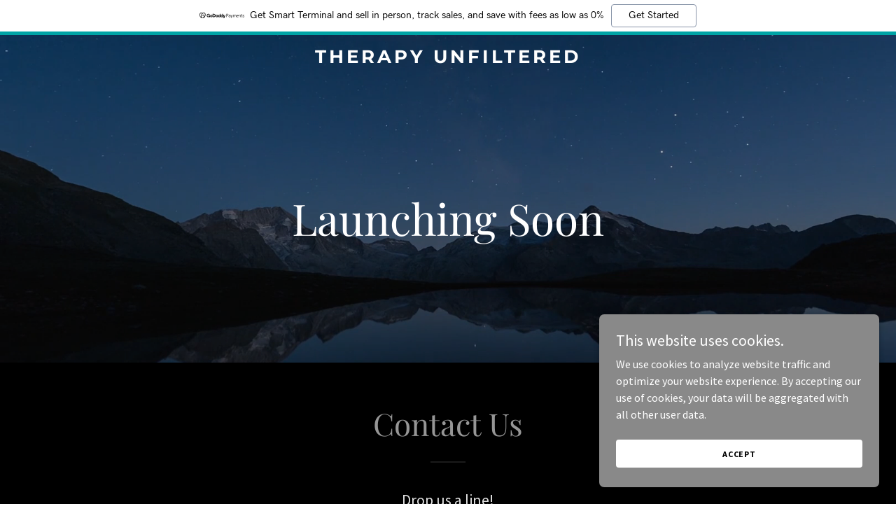

--- FILE ---
content_type: text/html; charset=utf-8
request_url: https://www.google.com/recaptcha/api2/anchor?ar=1&k=6LfjspgUAAAAABsbjG9id6qXQKZkqb6_Hpce6ui_&co=aHR0cHM6Ly90aGVyYXB5dW5maWx0ZXJlZC5jb206NDQz&hl=en&v=TkacYOdEJbdB_JjX802TMer9&size=invisible&anchor-ms=20000&execute-ms=15000&cb=yjorapi361bf
body_size: 44893
content:
<!DOCTYPE HTML><html dir="ltr" lang="en"><head><meta http-equiv="Content-Type" content="text/html; charset=UTF-8">
<meta http-equiv="X-UA-Compatible" content="IE=edge">
<title>reCAPTCHA</title>
<style type="text/css">
/* cyrillic-ext */
@font-face {
  font-family: 'Roboto';
  font-style: normal;
  font-weight: 400;
  src: url(//fonts.gstatic.com/s/roboto/v18/KFOmCnqEu92Fr1Mu72xKKTU1Kvnz.woff2) format('woff2');
  unicode-range: U+0460-052F, U+1C80-1C8A, U+20B4, U+2DE0-2DFF, U+A640-A69F, U+FE2E-FE2F;
}
/* cyrillic */
@font-face {
  font-family: 'Roboto';
  font-style: normal;
  font-weight: 400;
  src: url(//fonts.gstatic.com/s/roboto/v18/KFOmCnqEu92Fr1Mu5mxKKTU1Kvnz.woff2) format('woff2');
  unicode-range: U+0301, U+0400-045F, U+0490-0491, U+04B0-04B1, U+2116;
}
/* greek-ext */
@font-face {
  font-family: 'Roboto';
  font-style: normal;
  font-weight: 400;
  src: url(//fonts.gstatic.com/s/roboto/v18/KFOmCnqEu92Fr1Mu7mxKKTU1Kvnz.woff2) format('woff2');
  unicode-range: U+1F00-1FFF;
}
/* greek */
@font-face {
  font-family: 'Roboto';
  font-style: normal;
  font-weight: 400;
  src: url(//fonts.gstatic.com/s/roboto/v18/KFOmCnqEu92Fr1Mu4WxKKTU1Kvnz.woff2) format('woff2');
  unicode-range: U+0370-0377, U+037A-037F, U+0384-038A, U+038C, U+038E-03A1, U+03A3-03FF;
}
/* vietnamese */
@font-face {
  font-family: 'Roboto';
  font-style: normal;
  font-weight: 400;
  src: url(//fonts.gstatic.com/s/roboto/v18/KFOmCnqEu92Fr1Mu7WxKKTU1Kvnz.woff2) format('woff2');
  unicode-range: U+0102-0103, U+0110-0111, U+0128-0129, U+0168-0169, U+01A0-01A1, U+01AF-01B0, U+0300-0301, U+0303-0304, U+0308-0309, U+0323, U+0329, U+1EA0-1EF9, U+20AB;
}
/* latin-ext */
@font-face {
  font-family: 'Roboto';
  font-style: normal;
  font-weight: 400;
  src: url(//fonts.gstatic.com/s/roboto/v18/KFOmCnqEu92Fr1Mu7GxKKTU1Kvnz.woff2) format('woff2');
  unicode-range: U+0100-02BA, U+02BD-02C5, U+02C7-02CC, U+02CE-02D7, U+02DD-02FF, U+0304, U+0308, U+0329, U+1D00-1DBF, U+1E00-1E9F, U+1EF2-1EFF, U+2020, U+20A0-20AB, U+20AD-20C0, U+2113, U+2C60-2C7F, U+A720-A7FF;
}
/* latin */
@font-face {
  font-family: 'Roboto';
  font-style: normal;
  font-weight: 400;
  src: url(//fonts.gstatic.com/s/roboto/v18/KFOmCnqEu92Fr1Mu4mxKKTU1Kg.woff2) format('woff2');
  unicode-range: U+0000-00FF, U+0131, U+0152-0153, U+02BB-02BC, U+02C6, U+02DA, U+02DC, U+0304, U+0308, U+0329, U+2000-206F, U+20AC, U+2122, U+2191, U+2193, U+2212, U+2215, U+FEFF, U+FFFD;
}
/* cyrillic-ext */
@font-face {
  font-family: 'Roboto';
  font-style: normal;
  font-weight: 500;
  src: url(//fonts.gstatic.com/s/roboto/v18/KFOlCnqEu92Fr1MmEU9fCRc4AMP6lbBP.woff2) format('woff2');
  unicode-range: U+0460-052F, U+1C80-1C8A, U+20B4, U+2DE0-2DFF, U+A640-A69F, U+FE2E-FE2F;
}
/* cyrillic */
@font-face {
  font-family: 'Roboto';
  font-style: normal;
  font-weight: 500;
  src: url(//fonts.gstatic.com/s/roboto/v18/KFOlCnqEu92Fr1MmEU9fABc4AMP6lbBP.woff2) format('woff2');
  unicode-range: U+0301, U+0400-045F, U+0490-0491, U+04B0-04B1, U+2116;
}
/* greek-ext */
@font-face {
  font-family: 'Roboto';
  font-style: normal;
  font-weight: 500;
  src: url(//fonts.gstatic.com/s/roboto/v18/KFOlCnqEu92Fr1MmEU9fCBc4AMP6lbBP.woff2) format('woff2');
  unicode-range: U+1F00-1FFF;
}
/* greek */
@font-face {
  font-family: 'Roboto';
  font-style: normal;
  font-weight: 500;
  src: url(//fonts.gstatic.com/s/roboto/v18/KFOlCnqEu92Fr1MmEU9fBxc4AMP6lbBP.woff2) format('woff2');
  unicode-range: U+0370-0377, U+037A-037F, U+0384-038A, U+038C, U+038E-03A1, U+03A3-03FF;
}
/* vietnamese */
@font-face {
  font-family: 'Roboto';
  font-style: normal;
  font-weight: 500;
  src: url(//fonts.gstatic.com/s/roboto/v18/KFOlCnqEu92Fr1MmEU9fCxc4AMP6lbBP.woff2) format('woff2');
  unicode-range: U+0102-0103, U+0110-0111, U+0128-0129, U+0168-0169, U+01A0-01A1, U+01AF-01B0, U+0300-0301, U+0303-0304, U+0308-0309, U+0323, U+0329, U+1EA0-1EF9, U+20AB;
}
/* latin-ext */
@font-face {
  font-family: 'Roboto';
  font-style: normal;
  font-weight: 500;
  src: url(//fonts.gstatic.com/s/roboto/v18/KFOlCnqEu92Fr1MmEU9fChc4AMP6lbBP.woff2) format('woff2');
  unicode-range: U+0100-02BA, U+02BD-02C5, U+02C7-02CC, U+02CE-02D7, U+02DD-02FF, U+0304, U+0308, U+0329, U+1D00-1DBF, U+1E00-1E9F, U+1EF2-1EFF, U+2020, U+20A0-20AB, U+20AD-20C0, U+2113, U+2C60-2C7F, U+A720-A7FF;
}
/* latin */
@font-face {
  font-family: 'Roboto';
  font-style: normal;
  font-weight: 500;
  src: url(//fonts.gstatic.com/s/roboto/v18/KFOlCnqEu92Fr1MmEU9fBBc4AMP6lQ.woff2) format('woff2');
  unicode-range: U+0000-00FF, U+0131, U+0152-0153, U+02BB-02BC, U+02C6, U+02DA, U+02DC, U+0304, U+0308, U+0329, U+2000-206F, U+20AC, U+2122, U+2191, U+2193, U+2212, U+2215, U+FEFF, U+FFFD;
}
/* cyrillic-ext */
@font-face {
  font-family: 'Roboto';
  font-style: normal;
  font-weight: 900;
  src: url(//fonts.gstatic.com/s/roboto/v18/KFOlCnqEu92Fr1MmYUtfCRc4AMP6lbBP.woff2) format('woff2');
  unicode-range: U+0460-052F, U+1C80-1C8A, U+20B4, U+2DE0-2DFF, U+A640-A69F, U+FE2E-FE2F;
}
/* cyrillic */
@font-face {
  font-family: 'Roboto';
  font-style: normal;
  font-weight: 900;
  src: url(//fonts.gstatic.com/s/roboto/v18/KFOlCnqEu92Fr1MmYUtfABc4AMP6lbBP.woff2) format('woff2');
  unicode-range: U+0301, U+0400-045F, U+0490-0491, U+04B0-04B1, U+2116;
}
/* greek-ext */
@font-face {
  font-family: 'Roboto';
  font-style: normal;
  font-weight: 900;
  src: url(//fonts.gstatic.com/s/roboto/v18/KFOlCnqEu92Fr1MmYUtfCBc4AMP6lbBP.woff2) format('woff2');
  unicode-range: U+1F00-1FFF;
}
/* greek */
@font-face {
  font-family: 'Roboto';
  font-style: normal;
  font-weight: 900;
  src: url(//fonts.gstatic.com/s/roboto/v18/KFOlCnqEu92Fr1MmYUtfBxc4AMP6lbBP.woff2) format('woff2');
  unicode-range: U+0370-0377, U+037A-037F, U+0384-038A, U+038C, U+038E-03A1, U+03A3-03FF;
}
/* vietnamese */
@font-face {
  font-family: 'Roboto';
  font-style: normal;
  font-weight: 900;
  src: url(//fonts.gstatic.com/s/roboto/v18/KFOlCnqEu92Fr1MmYUtfCxc4AMP6lbBP.woff2) format('woff2');
  unicode-range: U+0102-0103, U+0110-0111, U+0128-0129, U+0168-0169, U+01A0-01A1, U+01AF-01B0, U+0300-0301, U+0303-0304, U+0308-0309, U+0323, U+0329, U+1EA0-1EF9, U+20AB;
}
/* latin-ext */
@font-face {
  font-family: 'Roboto';
  font-style: normal;
  font-weight: 900;
  src: url(//fonts.gstatic.com/s/roboto/v18/KFOlCnqEu92Fr1MmYUtfChc4AMP6lbBP.woff2) format('woff2');
  unicode-range: U+0100-02BA, U+02BD-02C5, U+02C7-02CC, U+02CE-02D7, U+02DD-02FF, U+0304, U+0308, U+0329, U+1D00-1DBF, U+1E00-1E9F, U+1EF2-1EFF, U+2020, U+20A0-20AB, U+20AD-20C0, U+2113, U+2C60-2C7F, U+A720-A7FF;
}
/* latin */
@font-face {
  font-family: 'Roboto';
  font-style: normal;
  font-weight: 900;
  src: url(//fonts.gstatic.com/s/roboto/v18/KFOlCnqEu92Fr1MmYUtfBBc4AMP6lQ.woff2) format('woff2');
  unicode-range: U+0000-00FF, U+0131, U+0152-0153, U+02BB-02BC, U+02C6, U+02DA, U+02DC, U+0304, U+0308, U+0329, U+2000-206F, U+20AC, U+2122, U+2191, U+2193, U+2212, U+2215, U+FEFF, U+FFFD;
}

</style>
<link rel="stylesheet" type="text/css" href="https://www.gstatic.com/recaptcha/releases/TkacYOdEJbdB_JjX802TMer9/styles__ltr.css">
<script nonce="uzXqwIScRG2-Pl4Mxd_OmA" type="text/javascript">window['__recaptcha_api'] = 'https://www.google.com/recaptcha/api2/';</script>
<script type="text/javascript" src="https://www.gstatic.com/recaptcha/releases/TkacYOdEJbdB_JjX802TMer9/recaptcha__en.js" nonce="uzXqwIScRG2-Pl4Mxd_OmA">
      
    </script></head>
<body><div id="rc-anchor-alert" class="rc-anchor-alert"></div>
<input type="hidden" id="recaptcha-token" value="[base64]">
<script type="text/javascript" nonce="uzXqwIScRG2-Pl4Mxd_OmA">
      recaptcha.anchor.Main.init("[\x22ainput\x22,[\x22bgdata\x22,\x22\x22,\[base64]/[base64]/[base64]/[base64]/[base64]/[base64]/[base64]/[base64]/[base64]/[base64]/[base64]\x22,\[base64]\\u003d\\u003d\x22,\x22w4/ChhXDuFIXMsO/wqlPVsO/w6LDgsKpwqtbO30Dwr3ChMOWbit2VjHCry4fY8OOW8KcKWVpw7rDsw7Dk8K4fcOJWsKnNcOacMKMJ8OZwq1JwpxGGgDDgDszKGnDsCvDvgEswqUuAQpXRTUnJRfCvsKzQMOPCsKVw6bDoS/CmjbDrMOKwqPDh2xEw73Cu8O7w4QkJMKeZsOuwo/CoDzCkB7DhD8HZMK1YHbDpw5/OsKiw6kSw7lyecK6aAggw5rCvAF1bwonw4PDhsK+Dy/ChsOcwobDi8OMw6odG1ZfwrjCvMKyw6BOP8KDw5PDucKEJ8Kdw5jCocK2worColU+A8KswoZRw59qIsKrwrrCs8KWPwnCicOXXC/CgMKzDDjCr8KgwqXCl1zDpBXCiMOjwp1Kw6vCncOqJ1rDkSrCv3bDqMOpwq3DtRfDsmMtw7AkLMOGdcOiw6jDthHDuBDDmwLDih9XFkUDwpUywpvClTgaXsOnFcOZw5VDdx8Swr44dmbDixLDgcOJw6rDg8KpwrQEwq1kw4pfQcOXwrYnwp3DmMKdw5IOw5/CpcKXe8OTb8OtPsOAKjkAwpgHw7VbB8OBwosrZhvDjMKdPsKOaSjCr8O8wpzDghrCrcK4w4Epwoo0wroCw4bCsw4BPsKpfkdiDsKNw6xqESc/woPCix7CiSVBw4PDmlfDvXbCqFNVw5srwrzDs0NFNm7Dt33CgcK5w5ZLw6NlJsKew5TDl0fDlcONwo9Sw4fDk8Orw5TCjj7DvsKhw5UERcOZRjPCo8OFw71nYmhJw5gLd8OLwp7CqELDu8OMw5PCmBbCpMO0TVLDsWDChz/CqxpdLsKJacKIYMKUXMK7w4h0QsKPT1Fuwo9oI8KOw6HDmgkMLktheVEsw5TDsMKOw6wueMORBA8aeSZgcsKDGUtSEwVdBQdRwpQ+esOnw7cgwpTCtcONwqxfdT5FH8K0w5h1woDDj8O2TcOGQ8Olw5/Ct8KNP1g+wonCp8KCKMKKd8KqworCssOaw4pSc2swTMOiRRt7P0Qjw53CoMKreEdDVnNGC8K9wpxxw4N8w5Y7wqY/w6PCkUAqBcOvw7QdVMO0wr/DmAILw4XDl3jCisKcd0rClcOAVTgkw4Ruw51Cw4paV8KTVcOnK2PCr8O5H8K2ZTIVfsORwrY5w6RLL8OsWGopwpXCtGwyCcKNFkvDmnXDmsKdw7nCnmldbMKTD8K9KCzDh8OSPS7Cv8ObX0/Cn8KNSVbDiMKcKyHClhfDlyfCjQvDnUbDliEhwofCiMO/RcKPw4AjwoRTwpjCvMKBHXtJIRxzwoPDhMKMw4YcwobCgmLCgBEbOFrCisK/[base64]/[base64]/DhcOLw4VRb2TCgcKZL0sxNsO4w6gqw7jDmcOxw57DqkjDlsKMwq7CoMKnwr0cecKlByvDlcOtVsKyXMOVwqnDvElTwq1awoN0ScKqDFXDqcK4w6TDul/[base64]/ccOcw5PDksOGU8KZcMKAwqkOJGrCjUhnUcKOw7nDpsK+fcOEc8OHw48VJnjCiTPDtzJEDS1/[base64]/DtHrCv8K5cx/CosO4RcOEUsO/TWXCjsO5w6fCrMKGUDfClnLCr3QEw5nDvsKGw5DCn8OiwoBUQ1vCjsK4w7IuL8OqwrrClC7Dr8OmwpnDiW1xVsO2wpw8E8Kgwr7Cm1JMPm/Dk0ljw7nDv8Kxw7Q4Xj7CtiB6w6XCm1MaK3rDojpyRcOBw7o4VMO7MBp/wo/CqsKww5jDgMOlw4nDmnzDisOXwrTCuWTDqsOXw6fCrsK6w4NYO33DpMKyw6fDrcOpMxAcJUHDjcOfw7YXacOMUcOAw65jVcKIw7FBw4HCicOXw5LDg8KcwrDDh1/Dry3CpXTDhMOhX8K1S8OweMOdw4nDh8OTIlvDtXM2wpZ5w48Lw6fDgMKqwrtRw6PCqUsPLUoFwr5sw7zDuirDpVhfw6TDpSBEKl7Dm1hYwrbDqD/Dm8OoSmZiHsO9w4rCr8KhwqIWMMKEw67CuR7Clx7DjlITw5N0SXwmw4tqwq4Ow4EuFcOsSjHDkMO9RQ/DkUjCtQrDo8KfUSYuw5nCq8OATgnDssKDQcKVwp0WbMO8w7w3RmdLWAxfwqrCucOlXsKgw6jDjsO3XsOHw7NSDMOXFHzCsGHDrHDCs8KxwpLDgiRDwo1hNcKzM8K5TcK5Q8Oic2/CnMORwoxkcSPDixY/w5bDlRpVw49pXn5Qw4glw6Jsw5DDgcKSQcKtVzURw7c1DMKvwo/CmcOhWEPCtGEyw7c9w5vDpMOGEG7DlMOxcVbDncKRwr3Ct8OAw73CvsKGTsOkMkLDncKxJMKkw4oWeRjDisOEwq8wJcKwwqvDmQQrQsOgPsKQwrfCsMORPy7CrsOwPsK0w7LDjCDDmh7Dv8O8OCw6woXDmsO/Z3oVw68vwoUkEcOYwoJ2MsKDwr/DjzvCiygcHcKIw4/CnSINw4/CrSBpw6tmw6h2w4YlMUDDvzfCnVrDt8OiScOVKcKQw6/[base64]/CmSrDrMKQRwLDqXPDp8K3UcK/w7bDqsKdw4gew7s8w6wuwoAywpXDmndtw7vDisKfQUNJw4ofwoh/wokZw5wBQcKOwqnCpDh0R8KPZMO7w4jDiMORFyLCo3bCn8OqRcKKcEvDp8OEwr7DkMKDWGTDuBgkw6A/w5TCk2ZTwokSdCDDk8KNKMOJwoTDmGEow78rLjvCkwjCiw0HD8KgIB3DmBvDgRTDtcKhdsO7U0bDucKXIgYsKcKCT1TDt8KeWMOoMMO5wpVIVh3DpsKoLMOuSMONwoTDucOVwpjDnjzCnXZGJcOpRT7DvsKMwrVXwpbCt8KCwo/[base64]/[base64]/Dp8OnZMOZeS7DmBggBcOQJj0nw6LCqMOyfDfCrsKLw41fHzXDs8KZwqTDnsKkw4pILEjCuiHCvcKGFhRlE8O7PcK0w5nCqcKpHmMiwp4lw5/CiMOWfcKJXcKnwqcmfS3DiE80RsOuw4l2w4PDv8OuQsKkwr3DlS1AU0LDqsKbw7bCmxbDt8OTZ8OOCsOzYzfCtcONwpzDjMKXwofDtsK9PlPDsDBgwoMlZMKmM8OZSwTCoxMmZ0IZwrPClGwPVAFRJMKvA8KEwosJwpkoRsKOIgvDvW/DhsKxSUXDsABHIsOYwoPCvTLCpsO8w55HAzjCqcOvwoXDkE0mw6TDsl3DnsOmw4rCkg3Dsm/DscKjw7xYB8OuPsK5w6NOWEzCsXomZsOQwpgpwqnDpVDDuW/[base64]/[base64]/DlsOfw5rCq8O8w7VOw5AmZMO0aAfCqsKzwqXCpGrCkMOYw4XDlwcAb8OKwq/DlQ3CjiPCqMKuPBTDrF7CmMKMY3zClkMobsKbwonCmwkxbi7CrsKLw78OU1cwwo/DqBnDi2d2DVVww4jCqgcmS2BCbDfCvEN9w7/[base64]/[base64]/CucO+wpfCoH/Dsy5IPx/ChWx1NMKZw67DssOZw5TDl8OwA8OWY3TDhcKhw7pdw4Z7LMOFUMKDYcKYwqNJKktEL8KiRMO3wo3CtDVTAFjDksOEfjRKV8OrUcO+DC91IMKHw7VvwrQVGEXDkzYcwpbDhWljcBIaw6/DrsO0wrsyJmjCuMOSwqc3cQt3w69VwpYuGsOMbyjDm8KOwpzCowQjVsOLwqwhw5MresKKKsODwrVgNWsZA8KkwoXCtivDnD0BwolKw7zCjcKww5BYYWfCv2lyw6NUwpnDkcO7Zl4awp/ClUsjGiVRw7TCncKJdcKRwpXDhsOQw6zCrMKGwoIiw4ZMHQtRc8Ocwp3CozMLw4nDhsKxQ8KgwpnDjsKwwp/CscKrw7nCtMO2wpbChzLCj0/Ci8OCw5xyWMOOwrATHEDDoBkFFzPDtMO4XMKJTMODw5fDoQhpf8KcB27Dr8KSUsKkwq9twoV/wqt8JcKEwohORMOYci5FwpFsw7vDsxPDrm0eLXHCu1/[base64]/[base64]/[base64]/CuMOowrvDizzDlFrDii/CuH4bw6rChW8SNcKmYDjDjcKuIMKmw7PDjxY+X8KvHnvDuG/Cly4Qw7dCw5rCoR3DtFjDm0TCoG8lbMOcGMKAZcOMfHrCn8Orwrhrw6DDv8Olwp/CssOcwp3CoMOBwpbDusKsw40PcEAoT3LCp8KjNWtqw5wPw6Etwq3CnBHCp8K9E3zCrlHChFPClmZ0aCvDnRNQbhIJwpogw6I/ZTTDqcK0w7fDq8OjFjpaw7V2FMKGw6EVwpV+UsKzw5nCm0wDw4JQwo7DgShrw4tUwrPDrinCj2jCscO1w4zDjsKXK8OdwrjDkFQOw64iwp9FwqxMQMO9w5JmM2JKCj/Do2/ClcOxw5zCgETCnMKSGSTDrcKJw57ChsOQw4fCv8KAw7A0woINw6tCYSJhw5g2wpsuwrHDuy/Ds35MIiB2wpnDlWx0w6jDpcO3w7/DuxweJsK3w5RSw4XCicOYXMOwCCPCqjzCgU7Cugkpw4BYw6LDtCZYTMOPb8KDWsOAw7lPJUMSNy3DnsOHeE4QwqvCpUPDvDnClsODQMO0w6oAwoRFwqkqw5/[base64]/Cp8KXYcOjPUlawpEGw4/Dk8Ojw5fDu3BCZ1JMOT9zw4dHwrA5w7cgesKSw5V8wrR2w4PCk8KGO8OBGzJvWTbCjsO7w4kZIMKPwqYIYsK7wrwJKcOUEsOTU8OvBMKawoLDoCHDqMKxSmV9T8Oqwp96wq3CkBN/e8KUw6cfAzHCqRwLBh4aazjDusKWw4LCqiDCjcKbw4tCw7U8woA4csOOwo0kw6s1w4zDvF1CDsKFw6QUw5cNwqzCjk9vPHTCkcKvZCEowo/CtcOww5XDjCzDncKeNmgyP1ZxwqkswobDlA/CullZwphhf0nCgcKyScOmdsKlwr/DicONwoDCkjPDuks/w4LDrsKSwohiYcKKFknCkMOaU1LDlQ9Qw7h6woosGy/Co2xmw7jCk8Opwrg9w6Z5woDChUJHf8K4wqY6wq0HwqJlTgzCih7DugJ/w7jDgsKCw5jCpXMmw4NxcC/DmxLDl8KsUcOxwpHDvg7CpsOmwrk2wrlRwrJTUkvChn1wMcKOwopfUGHCoMOlwqlCwqMMHsKLXsK7bS9zw7VFw68Uwr0swo4FwpImwrLDmsORIMOSccKFwqlZFcO+X8KBwqciwpXCs8OywoXDtl7DvMO+QQgxLcKywpnDmMKCPMKWwr/CgAYHw6AXwrBlwqHDtXXDrcOmb8OqcMOubsOlL8OYF8O0w5fCtmzCvsKxw7/CoQ3ClkzCp3XCtirDoMOCwqc2EsOGEsKNJ8KNw65ew69Pwrlaw5t0w5QMwqg+AlcfPMK0wqlMw4bCk1RtBzJSwrLClmQrwrZmw5oyw6bCk8KRw7zDjCZbw7dMF8KhG8KlScKsSMO/UlPClVFlXEQPwq/CqMOJJMODNCXClMKiV8O1wrFswpHCoyrCmcOFwr7DqU7CgsK4w6HCj3TDsDXCrcOaw5/CnMKbIMKFScKOw7R1Z8Khw5glwrPCtsKaaMKSwo7DtmMswrvDszRQw6Uxwq7DlR49woPCsMOMwrQKa8K9NcO3BW/[base64]/FMOqKwQYw6zDssORcixwwpjCq2UAw6doCsKVwrs6wqtuw6QwJsKhw7Eww6wDXz9obMO+wpUvwp7CoEoic07DqR1ZwoDDucK0wrUwwqXCkgBiQcO3FcKpUUh1wpcnw5XClsO3NcKzwqIpw7I+Y8KFw7EPbwRGBcKUNsK1w6/[base64]/DlmjCgXNvEsK5w6JmIMKNQQTCn8KiwotIK8O/Cg7CsMO3wonCnMOKwoDCu1zCg2s0YSMMw7LDksOKFcKhbWF7A8Osw6lyw77CsMOJwqLDhMK6wp7DhMK1DUPCpVw3w6pBw5rDh8Obex/[base64]/LGgkNnIgQsKPw5ZvGyQYVMOGTsOYAMOAw5RgRnQ4HzF2w4TCssOSeXsAMgrDksKWw6I0w5nDvipcwrgOAxtkWsOmwqhXBcKDPzp5wozDucOAwp9PwrFaw4UjC8Kxw4DCmcOXYsO7dHhiwpvCicOLw4/DoGvDji/[base64]/YT5Rbjt2w5M/AzbDmVdHwonDukLDqsKwVT/ClMObwqXDsMOrwrYVwq0yCngjCAlQPcOqw48IS1oiwrFxHsKEwpfDpcOQRjjDjcKxw5RpAQHCjh4fw4J/woodEcOGwqbDvTs6QsKaw6wJw6HCiR/CtMOZFsKjK8OVAA/DnzbCisOvw5/[base64]/CpcKoXHN2wqwaEsKrwqTDoG4bdMKaXcODZ8KlwpzDl8Ovwq7CrX8vFMOuE8KrH28cwpHDvMOKBcKhO8KqZ1hBw7bCmnZ0BCoswp7CoT7DnsKYw4DDp3jCmcO2BzPDvcK5NMOtw7LChlJAHMKGD8OvJcKPGMOGwqXCh2/ClMOTIWc0w6deFcOUSGs/JcOuNcOVw7DDj8KAw6PCpsOUB8OHVT11w4bCtsOUwqtYwrfCoE7CiMOEw4bCsnnCsknDrGh7wqLCk0txwoTCjTzDhkBdwoXDgl/DnMO6XX/CqcOZwqUuKcKVPj0GJsKNwrNTw5/DqsOuwpvCqRISUcO5w5fDncOLwr11wqYpWcKGcA/Dg3fDkMKvwrPDlcK8w5h1wqPDiEnCkh/[base64]/[base64]/CpsKaw75KKz1GZnhZwpVWw71DJMKCJxt/wpQ5w6NgezvDscO/[base64]/DoC7DksKzwpQKXsOISnnDsmvCuMOgWcObTX3DoBnCs3rDsR7Ch8OgPwNKwrhEw5PDgsKmw6nCtU7Cp8O5w5jDk8O/YgnCni/[base64]/DqcKkw4DCgzvCpcO7woxJfsOMJGhQJMOsAQbDklsoDsKgH8KGw61VL8Kgw5rCkxkRfVIVw412wrXDk8Obw4zCpcKWb1oWesKPw6N6w5/Ci1d8WcKNwoDCkMOQHylCSMOhw4kGwqbCkMKWDF/CtkPDncKfw6Fsw4LCm8KmWMKbHTzDscOgMF3Ci8OXwpPCo8KJwpBMwoXDgcKPaMKTF8KxRSrCnsOgeMOpw4lBaFkdw5zDmsO6f3sVBcKCw7krwqDCvcO+LsOHwrYuw4oCcUN6w7hRw7JEBDQEw7wTwo/Ck8KkwprCiMKnJEbDu1XDg8Ouw50dwrBUwpkzw70Xw75bw6zDhcKgUMOIVMK3dnA3w5HDscOZwqHCtcOuwqFyw5zCrsOIaCA0HsOEIsKBM00cwpDDvsOaLMKtWggOw43Ch3jCvWR+ecKuERVAwoTCj8Kjw4rDg1hTwrIGw6LDnH3Cmj3CjcOUwp/Cny1GUcKXworCviLCvh4bw497wrXDkcONAw81w4EhwoLDlMOIw5NoPWzDq8OhRsOhJ8K9ImQ8YywUBMOjw4oBMiHCoMKCYMKbRMKYwrbDncOXwoA3F8K+BcOLAzIRbsKvccOHPcKuw7s/KcOXwpLDo8OTXn3DpF/DjMKwScKrw4gRwrXDpsKjw6fDvsKvE03CucO9H3LCh8Kgw7DCjMOHc1bChcO2UsKpwp4Fwp/[base64]/[base64]/w4xuEsOmMQjClHhyHB7DocOKIsKvdG9MfjzDicKMF2zCtyHCiUHDpTsQwprCv8OHQsOew6jDhcOhw4nDlmcgw7nCk3XDpSbDkV52w4oawq/CvsO7w6/CqMOgSMOxw5LDpcOLwoTDu0JYYDjCj8Khd8KWwplSfiBEw6BMDhTDu8OGw6rChMKINkPCvGbDnW3CnsOHwpoaZgPDt8Onw5dhw7/Do0M8LsKFw6M2AAHDsF5HwqzDucOrHMKUR8K5w6oCUcOAw6DDqMK+w5pNbcOVw6TDgRt6bMKPwr7CiHLDhsKPE1tjf8KFdsK/w5V9IcKJwoUNekcmw5MPwqAhw53CpSvDqsKFFGonw48zw6EBw4I5w4BVfMKEaMK/VcOzwqUMw7EzwpXDlG8pwoxYw5HClB7CgiQrUQlGw6d8MMKHwpDCoMOjwqjDjMKRw4ccwoxOw6Jww4E5w6/CiXvCn8KUCMKrZmppVMKgwpJpZMOmMQxHYsOOTQrChQsTwr5QQMKALWrCpSLCo8K5EcOpw5DDtn7DlwrDnwQkAsOIw5fCnlcBbmXCssKXKsKdw4Emw4d/w5/[base64]/DtHgkF8OiwqDDhVjCvn1aOcKzYFbCn8KLNi7CqSnCgsKcF8O/wpJTNA/CkQLCihpEw5TDknXDisOCw7MXDR4hRw5oDwYrEMOkw5RjVW3DisOvw5XDjMKQw6fDvEbCv8Kkw5XDt8KDw6gEMF/DgUU+w5rDqcKLBsONw5DDjATDm28Lw71SwpM1Y8K+wpDCv8O4Fi1zYGHDmBBtw6rDpMKAw7pSUVXDsF8swoF7ZcObwrrClTIGw4NuBsOUwrxdw4cibRMSwo5MB0AiEjLCk8K1w5U2w5LCtQRkHcK8UcKZwroVAx/Cmhsnw58rI8OFwpt7PkvDqsOxwpEiTVtxwpfCqksTK3xdwqdme8KPbsO/FFZaQMOcByPDp3LCrzI1LQlHe8Oxw6bCp2d3w6d3BBQ5wrh2YkLCuQnCssOmUXJ6QMOPBcOmwqMywrfCucKrSk9kw4PDnnNzwoBcEMOmbDoSQyQARcKEw6vDmsO7woTCu8Kgw6cBwoNQaDfDtMKHTWfDjCtRwrw4aMKbw67DjMKgwoPDjsKvwpMKwpZcw6/DisOBAcKawrTDjUFMambDmsOew6Zywo0QwrUmwqnCkB09XxdDKh9WQMOdUsOfDsKew5jCqsKZZsKBw5BKwrskw5Y2OVjCkVYgDB3DlTnDrsKvw5bCmS5PGMOdw7bCpsKBRMOvw4jCv058w53ChkwYwoZFOcKpF2bCtGREaMKhPMKLKsKjw7N1wqcYacOuw4/ClsONDHrDocKPw5TCusKUw7tVwod6T187w7/[base64]/wrHDpsKhaMOWwqkUw7LCpCPCocO8wovDkHQbwqQAw7rDhsOvdkoORMOaJMKQLMKDwrdmwqxzC2PCg3x/CMO2w5wTwoXDgRPCizTCrhTCnMOdwqTCusOeRUgHK8ODw7bDjMOYw7PCp8OmAH3CkUnDs8OaVMKkw7tdwpHCncOtwoB/wqp9cy8vw5XCk8ONAcOiw5JbwqrDsVbCi0XCnsOuwrLDgcO0P8OHwow/wrfCscOdwpFuwofDgwXDohTCsVEWwqnCi2jCmRBXe8KRbcO6w5hrw7PDlsKwT8K/KExyb8Onw4nDt8O4w7XCrcKvw5XDgcOCIsKbRRPCpWLDrMODwpjCl8O7w6jCisKpXcOyw7x0WGs0dkXDpMKnasOGwohCwqU3w63Dv8ONw4wQwrfCmsKrDcOKwoNfw5QdSMObWwfDuCzCm2UUw7LCjsOhTz3Dj0w/CEDCo8OMcsOlwp90w73DgsOAeSF6JcKaCw9VFcO7RSDCoQBhw4LCvUxvwp/CjzDChxMEwqYrwq3DosO0wqPCrRcIWcOlc8KyaQl1XCHDgDLChsKPwofDoXdFw5HDkcO2JcKmOcKMecKzwrDCnULDpcOHw51Bw4ZtwovCkj3Co3kYNsO0w7XClcKRwpdRTsO9wqTDs8OENRLDsiHDqn/DvVU3K0/DlcOuwqdtDljCmltVPHQ0wq1LwqjCsApwMMK+w4BUJ8KMdhwFw4UOUsONw4sGwrl7PkRkEcOQwrlvJx3DrMKKV8KMw6s/WMOowqczWFLDoWXDixfDkALDsnlgw5NyScOPwptnw5sBahjDjMO7IcOPw4bDv0XCjw5aw5TCt2bDvgjDucOIwrfCnhwoUUvCrcOTwo12wrtsLMKvaxTCt8KAwqrDtkcMHVfChcOnw7MuN1zCrMOvwqBhw7DDgsOyInQ/b8Ksw441wpDDt8OgHsKmw5DCkMKwwp9scn9UwpzCsWzCrsOEwrTCvcKHK8OUwqfCmip0w7jCj3kZwr/[base64]/OcOxdHU4wqXDksKPw5PCscONHMKrw4vDkMOYbsKPLnXCoRHDjB/CrFDDk8K9w7vDjsOrw4nDjjpiHHMtZsKjwrHCoi0JwpptegjDu2TDiMO9wrTDkBfDlV/Cl8K+w7HDhMKxwovDhTgGTsODSMK6MzDDiwnDjEbDj8OaYB7Csh1nwp1Uw4LCjMKdDRd4wok4wq/CsmPDmRHDmBDDvcKhczvCqmMeAEIlw4xLw57Dh8OLZhR+w6I4aBIKfko3PT3Dp8KowpPCqUnDj2FJKzdhwo3Drk3Dn13Ch8K1JVjDr8KlQRnCv8KGGDQYExRxGSViNRXDuSt8w6wcw6tWTcOSfcKsw5fDkzxCbsOBakPDrMK/wpHDicKowq7Dg8OLw7vDjSzDi8O4OMK9wqBmw7/CoVTCi0bDvQFdw7tXR8KmCXDDksOyw4RtXcO4EFLCsycgw5XDk8KfQ8KfwopOFMOEwrtxcsOqwrMmT8KpEcO7RgR1wo7Dvg7DqMOTMsKPwrjCocK+wqhPw4TCqUbCoMO2wpvDhwLCpcKjw7I3wpvDgyp1wr8jWyXDlcKgwo/CmXIMS8OsZ8KDDAghf0HDgcKAwr7CnsKzwrZMwoTDm8OTRic3wqHCkn/Cg8KHw6sXGcKhwpXDmsKCMCLDj8KmTlTCo2U4woHDjCUFw51owrkvw54Mw6XDmcOXN8KYw7ZOQAs5UsOew6pPwqsMWGJaTyfDpGnChXVcw4LDhxtJG2I+w40fw6/Ds8OgDsOOw5PCucKtBsOANMOcwr0pw5zCpFN0wq5fwpBpMMOHw6DDjsOkRXnCpsOPwo1bPcKkwp3CpsKaVMKAw7VlNjnDr0l+w5zCuTvDk8OPZsOHMQd+w6DCghAiwqd6VMKAF0zDgcKLw5YPwrTCjcK8esO+w5kaEcKDCcOWw6MNw6Z7w7jCpcOxwoF8w5nCucK/wrHCnMK5FcO1wrcsTl9sW8KmUSfCq2PCoDrDmsK/dUk8wqR5w5U7w7PCl3RSw6jCucK9wogjAMO7w6/DqwQbwqN5Tx3CiE0pw6dlTzVVQDTDgSUfOVhpw7hHw7Zsw6TCg8Onw5TDhV3DgztXw5PCqGkXcUTCu8OddhwCw5p6XRTCp8O3wpDCvT/DlsKBwqcmw7TDtsOVL8KIw78yw7DDtsOORMOvJcKHw5nCnRPCj8OGV8Ozw5cUw4wvZcOWw78/wqIPw4LDhwrDkk7Dlh8kQsKEVMOACsK8w7YDb2cIAMKQdXfChzxYWcO8w79wXwc/wp/Cs2XDvcORHMOGwoPDsCjDv8O0w5bDiWoDw6jCn3vDpcO4w60sFsKSMcOIw63CvmVZI8Kewr4jLMOCwpp+wr1ID3BawpjDnMOYwoE/fMOGw7jCqHdcWcOrwrNwdcKywqZdHcO/[base64]/DsVo5Y0jCucOacADCgMOWwpIXw7NpQcO9WB9qPcOqQnNVw5dUwoIiw5jCmsOiwrMXFxgFwqRyMMKVwpTCjGh+TD9Pw7U1GnTCqcOKwrh5wrAnwqHDtcKzw4Edwr9vwrrDjMKtw5HCuhLDvcKPMgFVAFFJwrFCwp1kbcKQw6/[base64]/[base64]/Cg8KuOcOGN8Kgw5smfAd0wpFvPD/[base64]/w4/[base64]/CuwHCrSzDssOgesKnwqnCmcOnNjQZNUDCmScIKTojKcKGw5prwrJiQzAGGsOcw5wge8Oiw4xsTMK6woN6w7fCr3vCnilcFsKuwq7CpcKlw5LDjcO4w6HDisK4w57CgMOKwpN2wpVmHsOxRMKsw6J/w7rCmidfCnU3KMKnKixcPsKoNzPCtmVNfggcwpvCssK9wqPDq8KINcOjbMK9JnVSw5AlwqnDg11lesKHXUDDn0XCgsKiGmnCpMKQHsKIVyl8GMO2CcOAPnrDuC9Gwr01wq8VRcOhwpbCnMKgwpjCgMOfw79awpdgw6HDnkXCvcOhw4XCvD/CtMK1wp8DeMKrNyrCj8OTUcKcbsKKworCpjDCtcKedMKiLX4Hw5bDr8KGw5oUCMKAw7rCokvDjcKTPsKJwoZhw7LCt8KCw7jClSkUwpAmw5PCpsK+O8Kqw4zCosKbT8O5GB9gw4BpwqFDwqPDuD/[base64]/DsjBcw7nDjsOJb8O5wpnDpFPDicKtwqslGcK7woHCssOXfwhPScKGw6LDoWJCZh9iw4LCkMONw5QocSLCksKUw6fDusOpwqTChC5Zw4Rmw6/DuA3DssOiQXNgDFQxw7lvbsKpwoxcRFDDvMK6worDgGo2F8KJKMKHw6AJw6dpD8KgMVjClgwOIsOsw7ZAw44tXkU7woZWNQ7CpzrCgsOFw5BSHMK4K0DDpMO1w5TCugXCsMO4w5vCpsOuZ8OgAUnCjMKDw7LCnhRcQDjDmm7DlmbDu8K/dl1UesK9PcOLEFI6Dh9ww61JQSLChy5TJnwHD8OMRCnCtcO/wpnDpgQiF8KXbx7CpV7DvMKPOCx5wrpqPSTCtSc1w4/DgUvDr8KeZnjCocOHwp1mO8O+BMOnR1rCgCVSwrnDhQPCpcKCw7DDj8KFZERvwodiw7AwM8KqDsOywo3ClGtbwqHDpj9Rw73DpErCumoswpMJfMOgS8Kvw7xkLwjDpQkZL8KQWWTCmMONw49AwpBZw6Egwp/Ck8Kqw4zCn0LDqnFYIMOzTXxVbk3Dv1NawqHCnlTCpsONEUYew5s+OW91w5vCgMOKPUvCjWcEe8OKDsK4IsKvMcO8wr8ywpnCszs1HFXDnT7DmF/CnCFmU8Kmw5UfA8OvGGgRwpfDu8KdA10PU8O2JMKfwqLCpjzChC4EGFhFwrDCtVTDk0fDo2wuLgsRw7TCu1bCssOqw7Vyw41DcyR/w4ojTlM2N8KSw6Mlw6lCw6VDwobCv8KOw4rDrUXDuAHDisOVcxpdXnrCi8OSwqXDq2vDvDBaICnDlsKoccOzw7R7YcKOw63CssKHLsKsZcOgwrAqwpxnw7hHw7HCkkXCl3Y1TcKNw4Vrw74ZJnp1wocuwonCs8K8wr3CmW45R8KKw57Dqndnwp/CoMO8VcOcEV7CjXTCjz3CgsKoDVnCpcOMK8O6w6xhDhdtW1LDusO7WG3Dn1UBfwYaeg/Ct2/DmMOyBMOTfsOQZl/DrWvCvRfDqAhZwow8GsORbMOYw6/CtVFFFHDCocKGawlfw5AtwoEuw7tjcBI9w68XIVnDoXTDsmcIw4XCvcKcw4Eaw5nDr8KnOSsxDMKvcsO+w7xnccKzwocFC11nw6rCvz9nQMOQW8KoM8OWwqcROcKMwonCpDkuRAESfsOVAcKbw51TNVXDlHwkbcONw6PDkkHDuxR+wo/DkQvDj8K8w5LDgU0RVnMIDMOywoJOCsKowqzCqMKvwqPDvEASwo15L3laSsKQwojCn15uZcOhwoPDlwMiAj3CszARGcOKD8KaFATDusK6MMKbwp5DwrLDqx/DsxFgbw1jEVnDpMKtNkfDvMOlGsK/czhgasOEwrYyccKVw7ZdwqPCkBvCosOBaH7ClSXDnV/Do8KKw71yR8Knwr3DqMOWF8OGw4zDm8OiwoBywqrDu8OHFDYuw4rDuHAEOFLCt8KaCsKkIj0mHcKSF8KxFXsOwoFQLALDiUzCq37ChMKCEsOPAsKTwp1oXWZSw5sIPMO/[base64]/[base64]/w4vCv8Knw5fDknjCtsK3wrpqQxnDjWHDosK/XMO0wr/DuFJJwrbDii4Ww6nDo07DkyMYc8Obwp8ow6Bfw7fCk8OVw7rDpkNSWn3DtcK7dW90VsK9wrADC2fCu8Orwp7ClkZQw7srPmIVwrBdw5nCncORw6wIwrDCu8K0wqp3wpJhw6dJPmnDkjhbZjcSw4QOWlFMWMKQwrbDuw1/XHQ+wrfDq8KPL14JH1YlwpHDn8KZwrbDs8ObwrIDw4TDpMOvwq57RsKrw47DosKowojCj199w5zDhMOab8OmYcK3w7jDocKbW8OzdT4pfw7DiTQtw644wqTDh0nCohfCh8ORw5TDjgbDg8O1TCjDmgxqwoUBM8KVDwPDvV/CqntpAsOmDxrCrRBqw63DlQkJw4TCkAzDsWZzwoJAaAEqwpoGwohEXgjDhHp6XcO/[base64]/CgHprPEMQDHLDpsOgBMOgK8K4wpjCoyDDn8K8EMOCw4FMdcOjYm3Cl8KIAEhtGcOUCm/DhsO2Tj3CkcKew4DDisO+CcKXM8KDX2lnGy/[base64]/W8K2cGjClyXCsMOZwprDrwzCvlXDt8OQw5rCoxjCuTrClQfCscK2wo7CscKYB8K1w5IJBsONZcKTC8OiH8Kww4E7w68Dw6rDpMKqwp5sL8KgwrvDpzNhPMKNw70gw5QawoJUw5pWYsK1VMOrDcO7MyoIaAZyWSPDsSTDpMKGDcOFwr5TbXQ8HMObwrjDnC/DnVRpLMKnw7/[base64]/woTDghHDvnPDlsKyAgh1w5TDhsOXw7/ChwvCrcOkdcOIw5tOwpACWS51QsKxw4rDtcKpwp/[base64]/DnsOvw6jDklbCoik3wpUef8K7wrTDmcK1w6LCjQdwwrIEMsOUwoPDhMOmJn4yw4M3bsOpJcKwwrZ3OCfDlEhOw7PCj8K7VU0jSDTCncOBA8O8wpnDtcKeZMKEw58GDMKuUG/DrkbDmMKKSsKsw7PCrMKCwpxEaQsrw7x1XTHDqMO1w49pDTXDuxrClMKYw5xWSHFYw5PDpBl5woc2HXLDisO1w5/CtlVjw5s9wrfChj/DjylDw5rCmCrDucKwwqdGdcKRwqbDokLCrnrCjcKOw7otd28bw5cnwqkJKMOVQ8OxwqvCog/[base64]/Dr8KgCQ/[base64]/[base64]/[base64]/wo8FIMOFw6TCo8KIw6omwrp1JMOxdhtgwqkFKV7CmMO6D8OHw4nCsnEOJQjDlhDDv8KVw4HCnMOWwq/[base64]/[base64]/ChUPCj3HChF/DjcKXMBMqw6Z0w4k8NMOFW8KuNn5NPhPDmCfDkynCkyvCvUDClcKxwrFIw6TDvcKzDQ/DhG/Cl8ODEwjCmhnDhcOowqxESMKyHk0KwofCr2TDizjDpcKpRcOdwqTDtRs+YiTCvQfCniXClw4FJzbCm8OAw5wZw6DDlMOoIAnComZYFmvClcKhw5jCsRHDnsOlT1TCkMOUHyNWw6UTwo/DnMKdb0HDs8OINhFcesKnMT3DsyjDqcO2PzrCtxUaIcKVwr/CqMKLdsKIw6/ChQVBwpczwrJ1MR7Cj8O7B8O7wrV1FBN4YBdkf8KmLBoeYQ/DoWRRGB4iwrnCkTLDkcODw57DvMKRwowuIjTDlcK9w7UVWR/[base64]/DkWABwrHCucKJHH3DhsO4OQIkYMOYw5XDiMO/w5PChhXDssOzE3PDm8K7w7w9w7zCmS3CtcKdNMONw65lIzAyw5bCvhJ5MATCiglmRxZLwr0lw6vDmsKAw7MKH2AYFTV5wrXDqV3Ds2JvPcOMCBTCncKqTCDCoETDtcKiZAliWsKHw53Cn2Uww6/[base64]/aMKZX8Opw4/CtkbDtcKTBcK9KmHDjQzDncO7w6zChyhwWMO0wpRyN1pLflHCkkonecKdw45bw5sra1HCkEDCpnM2wpcXwojDvMOVwqfCvMOTLH8Awo8JZ8OHYmhIVhzChFocXgBbwroLS395RkR2SVhoJGwMw58YGlDDs8OhVMOPwp3CpQ\\u003d\\u003d\x22],null,[\x22conf\x22,null,\x226LfjspgUAAAAABsbjG9id6qXQKZkqb6_Hpce6ui_\x22,0,null,null,null,0,[21,125,63,73,95,87,41,43,42,83,102,105,109,121],[7668936,925],0,null,null,null,null,0,null,0,null,700,1,null,0,\[base64]/tzcYADoGZWF6dTZkEg4Iiv2INxgAOgVNZklJNBoZCAMSFR0U8JfjNw7/vqUGGcSdCRmc4owCGQ\\u003d\\u003d\x22,0,0,null,null,1,null,0,1],\x22https://therapyunfiltered.com:443\x22,null,[3,1,1],null,null,null,1,3600,[\x22https://www.google.com/intl/en/policies/privacy/\x22,\x22https://www.google.com/intl/en/policies/terms/\x22],\x22ua6/x7C8EtGl2x9I1Pyuz89CWMj9Siwhn+Cz21lFrVg\\u003d\x22,1,0,null,1,1763822635262,0,0,[37],null,[218,83,164,151],\x22RC-VlCw1aDPi9n0Ng\x22,null,null,null,null,null,\x220dAFcWeA4uovHdhZdfsc3xbiRfhl22T-6ZdIViXN-_35IcJATzh9mYNwALncjYcTvTTWTBT7nTNFjYD8MfwkGrOFfij3q_0ArnDA\x22,1763905435128]");
    </script></body></html>

--- FILE ---
content_type: image/svg+xml
request_url: https://s.zkcdn.net/Advertisers/7edf99831ca249a182ca061cfd2f1030.svg
body_size: 5478
content:
<svg width="166" height="20" viewBox="0 0 166 20" fill="none" xmlns="http://www.w3.org/2000/svg">
<path d="M11.2305 1.52576C13.967 -0.197422 17.0405 -0.543378 19.375 0.915405C23.0626 3.22008 23.5104 9.15561 20.375 14.1732C18.0632 17.8728 14.449 20.0395 11.2314 19.9994C8.01374 20.0397 4.39879 17.873 2.08691 14.1732C-1.04843 9.15551 -0.599929 3.22004 3.08789 0.915405C5.42204 -0.543138 8.49424 -0.196806 11.2305 1.52576ZM89.5586 7.80408C89.771 7.80408 89.9198 7.87698 90.0137 8.18005L91.6426 13.8676L93.1631 8.18005C93.1792 8.07482 93.2334 7.97861 93.3145 7.90955C93.3954 7.84075 93.4983 7.8034 93.6045 7.80408H95.2529C95.5796 7.80427 95.6777 8.03291 95.5635 8.35974L93.0986 16.8129C92.6244 18.317 91.5607 19.2162 89.9092 19.2162C89.2237 19.235 88.5449 19.0763 87.9385 18.7562C87.6271 18.5783 87.3674 18.4156 87.3672 18.1556C87.3711 18.0105 87.4232 17.8709 87.5146 17.7582L88.0039 17.0248C88.1418 16.8211 88.2438 16.7544 88.3916 16.7543C88.5089 16.7571 88.6228 16.7963 88.7168 16.8666C89.012 17.0957 89.3726 17.2257 89.7461 17.2377C90.2538 17.2376 90.6428 17.0747 90.8516 16.4691L91.0635 15.7679H90.0654C89.9636 15.7703 89.8636 15.7367 89.7832 15.6742C89.7029 15.6117 89.6468 15.5234 89.624 15.4242L87.4199 8.35974C87.3382 8.08182 87.4136 7.80408 87.8223 7.80408H89.5586ZM119.437 14.1L121.885 7.66833H123.242L118.766 19.2064H117.359L118.79 15.724L115.396 7.66833H116.851L119.437 14.1ZM18.3154 2.60974C17.085 1.84098 15.4558 1.79593 13.7285 2.48279C12.753 2.88103 11.8507 3.43939 11.0586 4.13416C9.22494 5.73862 7.9057 7.84909 7.26758 10.2006C6.99038 11.2169 6.8845 12.2724 6.9541 13.3236C7.09397 15.1772 7.84878 16.6221 9.0791 17.391C9.71338 17.7792 10.441 17.9896 11.1846 18.0004H11.2783C12.0216 17.9896 12.7487 17.779 13.3828 17.391C14.6133 16.6221 15.368 15.1773 15.5078 13.3236C15.5775 12.2724 15.4715 11.217 15.1943 10.2006C15.119 9.91407 15.0312 9.6295 14.9326 9.34705L11.9893 11.1859C11.9479 11.2117 11.9016 11.2286 11.8535 11.2367C11.8055 11.2447 11.7564 11.2437 11.709 11.2328C11.6616 11.2218 11.6168 11.2015 11.5771 11.1732C11.5375 11.1449 11.5034 11.1091 11.4775 11.0677L10.8115 10.0023C10.7594 9.91886 10.7425 9.81792 10.7646 9.72205C10.7868 9.62617 10.8463 9.54279 10.9297 9.4906L15.4707 6.65369C15.5139 6.62588 15.5625 6.60688 15.6133 6.599C15.6642 6.59115 15.7169 6.59426 15.7666 6.60779C15.8161 6.62133 15.8626 6.64466 15.9023 6.67712C15.9422 6.70965 15.9749 6.75037 15.998 6.79626C17.4562 9.57952 17.858 12.5484 17.2637 14.9711C17.7932 14.3981 18.2671 13.7758 18.6797 13.1136C19.3261 12.0883 19.8142 10.9712 20.127 9.80017C20.4041 8.78376 20.5101 7.72834 20.4404 6.67712C20.3006 4.82345 19.5459 3.37861 18.3154 2.60974ZM43.5596 7.57458C44.123 7.56464 44.6833 7.66732 45.207 7.87537C45.7307 8.08344 46.2083 8.39362 46.6113 8.78748C47.0142 9.18136 47.3347 9.65153 47.5547 10.1703C47.7747 10.6891 47.8896 11.2464 47.8926 11.8099C47.8926 14.1646 45.9633 15.9963 43.5596 15.9965C41.1721 15.9965 39.2422 14.1647 39.2422 11.8099C39.2447 11.2476 39.3584 10.6912 39.5771 10.1732C39.796 9.65517 40.1161 9.1862 40.5176 8.79236C40.9189 8.39864 41.394 8.08815 41.916 7.87927C42.4382 7.6704 42.9972 7.56627 43.5596 7.57458ZM63.6953 7.57458C64.7583 7.57458 65.6093 8.03242 65.9854 8.65369V8.16345C65.9882 8.07181 66.0246 7.9847 66.0879 7.91833C66.1512 7.852 66.2367 7.81119 66.3281 7.80408H67.9805C68.0266 7.80488 68.072 7.81487 68.1143 7.83337C68.1567 7.85193 68.1956 7.87801 68.2275 7.9115C68.2594 7.94491 68.2842 7.9846 68.3008 8.02771C68.3173 8.07086 68.3246 8.11727 68.3232 8.16345V15.4242C68.3243 15.4696 68.3167 15.5149 68.2998 15.557C68.283 15.5991 68.2576 15.6373 68.2256 15.6693C68.1935 15.7014 68.1545 15.7267 68.1123 15.7435C68.0704 15.7602 68.0256 15.769 67.9805 15.7679H66.3281C66.2373 15.7673 66.1502 15.7306 66.0859 15.6664C66.0217 15.6021 65.9859 15.515 65.9854 15.4242V14.9174C65.6093 15.5387 64.7424 15.9964 63.6797 15.9965C61.6195 15.9965 59.7062 14.3448 59.7061 11.7777C59.7061 9.1942 61.6352 7.57479 63.6953 7.57458ZM77.251 4.32068C77.2963 4.31956 77.3417 4.32828 77.3838 4.34509C77.426 4.36195 77.465 4.3872 77.4971 4.41931C77.529 4.45135 77.5545 4.4896 77.5713 4.53162C77.5881 4.57372 77.5958 4.6191 77.5947 4.66443V15.4242C77.5958 15.4696 77.5882 15.5149 77.5713 15.557C77.5545 15.5991 77.5291 15.6373 77.4971 15.6693C77.465 15.7014 77.4259 15.7267 77.3838 15.7435C77.3417 15.7603 77.2963 15.7681 77.251 15.767H75.5996C75.5088 15.7664 75.4217 15.7306 75.3574 15.6664C75.2932 15.6021 75.2574 15.515 75.2568 15.4242V14.9174C74.8153 15.5387 74.0138 15.9963 72.9512 15.9965C70.8908 15.9965 68.9776 14.3449 68.9775 11.7777C68.9775 9.19405 70.8739 7.5747 72.918 7.57458C73.9971 7.57458 74.8641 8.03279 75.2402 8.62146V4.66443C75.241 4.61817 75.251 4.57205 75.2695 4.52966C75.288 4.4875 75.3144 4.44918 75.3477 4.41736C75.381 4.38551 75.4208 4.36067 75.4639 4.34412C75.507 4.32757 75.5534 4.31929 75.5996 4.32068H77.251ZM86.5234 4.32068C86.5686 4.31964 86.6133 4.32835 86.6553 4.34509C86.6974 4.36196 86.7365 4.3872 86.7686 4.41931C86.8005 4.45136 86.826 4.48959 86.8428 4.53162C86.8596 4.57373 86.8673 4.6191 86.8662 4.66443V15.4242C86.8673 15.4696 86.8596 15.5149 86.8428 15.557C86.8259 15.5991 86.8006 15.6373 86.7686 15.6693C86.7364 15.7014 86.6974 15.7267 86.6553 15.7435C86.6133 15.7602 86.5686 15.768 86.5234 15.767H84.8711C84.7803 15.7664 84.6931 15.7306 84.6289 15.6664C84.5647 15.6021 84.5289 15.5151 84.5283 15.4242V14.9174C84.0869 15.5387 83.2853 15.9963 82.2227 15.9965C80.1623 15.9965 78.2491 14.3449 78.249 11.7777C78.249 9.19403 80.1453 7.57469 82.1895 7.57458C83.2686 7.57458 84.1355 8.03281 84.5117 8.62146V4.66443C84.5125 4.61817 84.5225 4.57205 84.541 4.52966C84.5596 4.48738 84.5867 4.44924 84.6201 4.41736C84.6534 4.38563 84.6924 4.36064 84.7354 4.34412C84.7785 4.32759 84.8249 4.31931 84.8711 4.32068H86.5234ZM32.8467 4.14783C35.3616 4.14783 37.3734 5.23046 38.2656 7.40564C38.2906 7.46274 38.3044 7.52401 38.3066 7.5863C38.3066 7.68972 38.2392 7.76755 38.0225 7.84314L36.4297 8.45642C36.3334 8.49586 36.2254 8.4979 36.1279 8.4613C36.043 8.41108 35.9768 8.33447 35.9385 8.24353C35.3719 7.15764 34.3507 6.41848 32.7861 6.41833C30.7559 6.41833 29.3018 8.00476 29.3018 10.0599C29.3018 12.0518 30.5411 13.6896 32.8428 13.6898C34.0546 13.6898 35.0211 13.1167 35.4717 12.4916H34.0342C33.9851 12.4924 33.9362 12.4836 33.8906 12.4652C33.845 12.4467 33.8034 12.419 33.7686 12.3842C33.7337 12.3493 33.706 12.3077 33.6875 12.2621C33.6691 12.2165 33.6603 12.1677 33.6611 12.1185V10.892C33.6603 10.8427 33.669 10.7931 33.6875 10.7474C33.7059 10.702 33.7339 10.6611 33.7686 10.6263C33.8034 10.5915 33.845 10.5638 33.8906 10.5453C33.9362 10.5269 33.985 10.5171 34.0342 10.5179H38.2461C38.2944 10.5153 38.3433 10.5226 38.3887 10.5394C38.434 10.5562 38.4758 10.5822 38.5107 10.6156C38.5457 10.649 38.573 10.6901 38.5918 10.7347C38.6105 10.7793 38.6206 10.8271 38.6201 10.8754V15.391C38.6209 15.4401 38.6112 15.489 38.5928 15.5345C38.5743 15.5801 38.5465 15.6218 38.5117 15.6566C38.4771 15.6911 38.4359 15.7183 38.3906 15.7367C38.345 15.7552 38.2953 15.7649 38.2461 15.764H36.8838C36.8346 15.7649 36.7858 15.7551 36.7402 15.7367C36.6947 15.7183 36.6529 15.6913 36.6182 15.6566C36.5834 15.6218 36.5556 15.5801 36.5371 15.5345C36.5187 15.489 36.51 15.4401 36.5107 15.391V14.2054C35.6451 15.2988 34.1395 15.9867 32.4375 15.9867C29.2413 15.9865 26.7432 13.5819 26.7432 10.1586C26.7432 6.60066 29.4396 4.14799 32.8467 4.14783ZM141.27 7.53064C143.645 7.53087 144.8 9.34913 144.8 11.3285C144.8 11.567 144.779 11.8049 144.735 12.0394H138.894C139.015 13.8575 139.993 14.7299 141.431 14.7299C141.859 14.7453 142.285 14.6628 142.676 14.4877C143.066 14.3126 143.411 14.0496 143.685 13.7201L144.574 14.5121C144.181 14.9634 143.691 15.3213 143.142 15.559C142.592 15.7966 141.997 15.9084 141.398 15.8861C139.039 15.8862 137.544 14.2532 137.544 11.7484C137.544 9.23583 139.056 7.53064 141.27 7.53064ZM111.483 7.53064C113.528 7.53064 114.684 8.71087 114.684 10.9652V15.7484H113.617L113.528 14.2133C113.25 14.7324 112.833 15.1639 112.323 15.4594C111.814 15.7547 111.232 15.9026 110.644 15.8861C108.947 15.8861 107.88 14.9727 107.88 13.4779C107.88 11.9751 109.027 11.0463 111.298 11.0463H113.472C113.472 9.36566 112.744 8.66248 111.427 8.66248C110.971 8.6517 110.521 8.76522 110.125 8.99158C109.729 9.21798 109.402 9.54822 109.181 9.94666L108.195 9.22791C109.011 8.06452 110.053 7.53074 111.483 7.53064ZM156.486 7.66833H158.691V8.73474H156.486V13.2924C156.486 14.3586 156.938 14.7464 157.714 14.7465C158.057 14.7403 158.397 14.6717 158.716 14.5443V15.6996C158.34 15.8197 157.948 15.883 157.553 15.8861C156.05 15.8861 155.218 15.0212 155.218 13.4379V8.73474H153.884V7.66833H155.226V4.84021H156.486V7.66833ZM162.729 7.53064C164.119 7.53074 165.129 8.13746 165.687 9.19568L164.66 9.76111C164.492 9.3953 164.219 9.08809 163.875 8.87927C163.531 8.6705 163.132 8.56907 162.729 8.58923C161.744 8.58923 161.194 9.02594 161.194 9.64001C161.194 11.5791 165.856 10.3189 165.856 13.4457C165.856 15.0051 164.612 15.8861 162.883 15.8861C161.186 15.886 160.111 15.1423 159.586 13.8578L160.628 13.3002C161.064 14.3102 161.824 14.7953 162.883 14.7953C163.99 14.7953 164.588 14.302 164.588 13.5912C164.588 11.4017 159.958 12.8718 159.958 9.72107C159.958 8.45247 161.009 7.53064 162.729 7.53064ZM53.2764 4.32068C56.7919 4.32081 59.2344 6.61027 59.2344 10.0277L59.2275 10.3431C59.0811 13.5726 56.6821 15.7668 53.2764 15.767H48.8838C48.835 15.7674 48.7861 15.7586 48.7412 15.7396C48.6964 15.7207 48.6557 15.6928 48.6221 15.6576C48.5884 15.6224 48.5628 15.5802 48.5459 15.5345C48.529 15.4888 48.5208 15.4397 48.5234 15.391V4.68103C48.5224 4.63351 48.5311 4.58548 48.5488 4.54138C48.5665 4.49741 48.5934 4.45773 48.627 4.42419C48.6605 4.39067 48.7002 4.36381 48.7441 4.34607C48.7882 4.32832 48.8363 4.31971 48.8838 4.32068H53.2764ZM103.227 4.32361C105.554 4.32361 107.121 5.5278 107.121 7.58826C107.121 9.68859 105.554 10.8596 103.179 10.8597H101.279V15.7484H99.9385V4.32361H103.227ZM128.267 7.53064C128.776 7.50705 129.281 7.64364 129.71 7.92029C130.138 8.19693 130.47 8.60062 130.658 9.07458C131.288 7.98374 132.162 7.53064 133.325 7.53064C135.03 7.53084 136.104 8.62995 136.104 10.6576V15.7484H134.827V10.8275C134.827 9.39754 134.165 8.67029 133.025 8.67029C131.789 8.67048 130.966 9.42183 130.966 10.9486V15.7484H129.681V10.8275C129.681 9.39751 129.026 8.67029 127.879 8.67029C126.627 8.67029 125.818 9.48617 125.818 11.0131V15.7484H124.542V7.66833H125.818V8.93689C126.058 8.50022 126.413 8.13804 126.845 7.89001C127.277 7.64201 127.769 7.51727 128.267 7.53064ZM150.078 7.53064C151.807 7.5307 152.897 8.64598 152.897 10.6576V15.7484H151.621V10.8275C151.621 9.39754 150.894 8.67029 149.73 8.67029C148.414 8.67034 147.573 9.48625 147.573 11.0131V15.7484H146.297V7.66833H147.573V8.93689C147.827 8.50063 148.194 8.14014 148.634 7.89294C149.074 7.64575 149.573 7.52037 150.078 7.53064ZM8.7334 2.48279C7.00636 1.79618 5.37787 1.84119 4.14746 2.60974C2.91689 3.37863 2.16134 4.82343 2.02148 6.67712C1.95182 7.72828 2.05783 8.78382 2.33496 9.80017C2.64768 10.9711 3.13588 12.0884 3.78223 13.1136C4.19485 13.7759 4.6696 14.3981 5.19922 14.9711C4.53486 12.2647 5.114 8.87699 7.01953 5.82751C7.70683 4.72178 8.54362 3.71623 9.50586 2.83923C9.25474 2.70743 8.99661 2.5884 8.7334 2.48279ZM111.306 12.0072C109.835 12.0072 109.189 12.5651 109.189 13.4135C109.19 14.2455 109.787 14.7864 110.894 14.7865C111.552 14.7964 112.19 14.5506 112.671 14.1C113.152 13.6494 113.439 13.0295 113.472 12.3715V12.0072H111.306ZM73.4092 9.76599C72.3197 9.76603 71.502 10.6157 71.502 11.7943C71.5022 12.9727 72.3195 13.8216 73.4092 13.8217C74.4986 13.8217 75.3162 12.9728 75.3164 11.7943C75.3164 10.6156 74.4987 9.76599 73.4092 9.76599ZM82.6807 9.76599C81.5912 9.76601 80.7734 10.6157 80.7734 11.7943C80.7736 12.9727 81.5909 13.8216 82.6807 13.8217C83.7701 13.8217 84.5877 12.9728 84.5879 11.7943C84.5879 10.6156 83.7702 9.76599 82.6807 9.76599ZM64.1377 9.78748C63.0431 9.78748 62.2227 10.6278 62.2227 11.7943C62.2229 12.9605 63.0434 13.8002 64.1377 13.8002C65.2322 13.8002 66.0525 12.9605 66.0527 11.7943C66.0527 10.6279 65.2323 9.78748 64.1377 9.78748ZM44.0283 9.82849C43.6383 9.7473 43.233 9.78421 42.8643 9.93494C42.4955 10.0857 42.1804 10.3431 41.959 10.6742C41.7376 11.0053 41.6196 11.395 41.6211 11.7933C41.6155 12.0519 41.6621 12.3096 41.7568 12.5502C41.8515 12.7904 41.9927 13.0096 42.1729 13.1947C42.3532 13.3799 42.5688 13.5281 42.8066 13.6293C43.0446 13.7304 43.301 13.7832 43.5596 13.7845C43.9577 13.7968 44.3505 13.6894 44.6875 13.4769C45.0245 13.2644 45.2906 12.9558 45.4512 12.5912C45.6116 12.2266 45.6596 11.822 45.5889 11.4301C45.518 11.0381 45.3315 10.6764 45.0537 10.391C44.7758 10.1055 44.4184 9.90975 44.0283 9.82849ZM50.9766 13.5111H53.3809C55.3265 13.5109 56.667 11.9899 56.667 10.0277C56.667 8.03292 55.3266 6.57771 53.3809 6.57751H50.9766V13.5111ZM141.245 8.63025C140.041 8.63019 139.08 9.46233 138.91 11.0863H143.531C143.499 9.5917 142.635 8.63035 141.245 8.63025ZM101.279 9.6322H103.187C104.899 9.63218 105.739 8.9206 105.739 7.61169C105.739 6.31907 104.867 5.55118 103.187 5.55115H101.279V9.6322Z" fill="#111111"/>
</svg>
